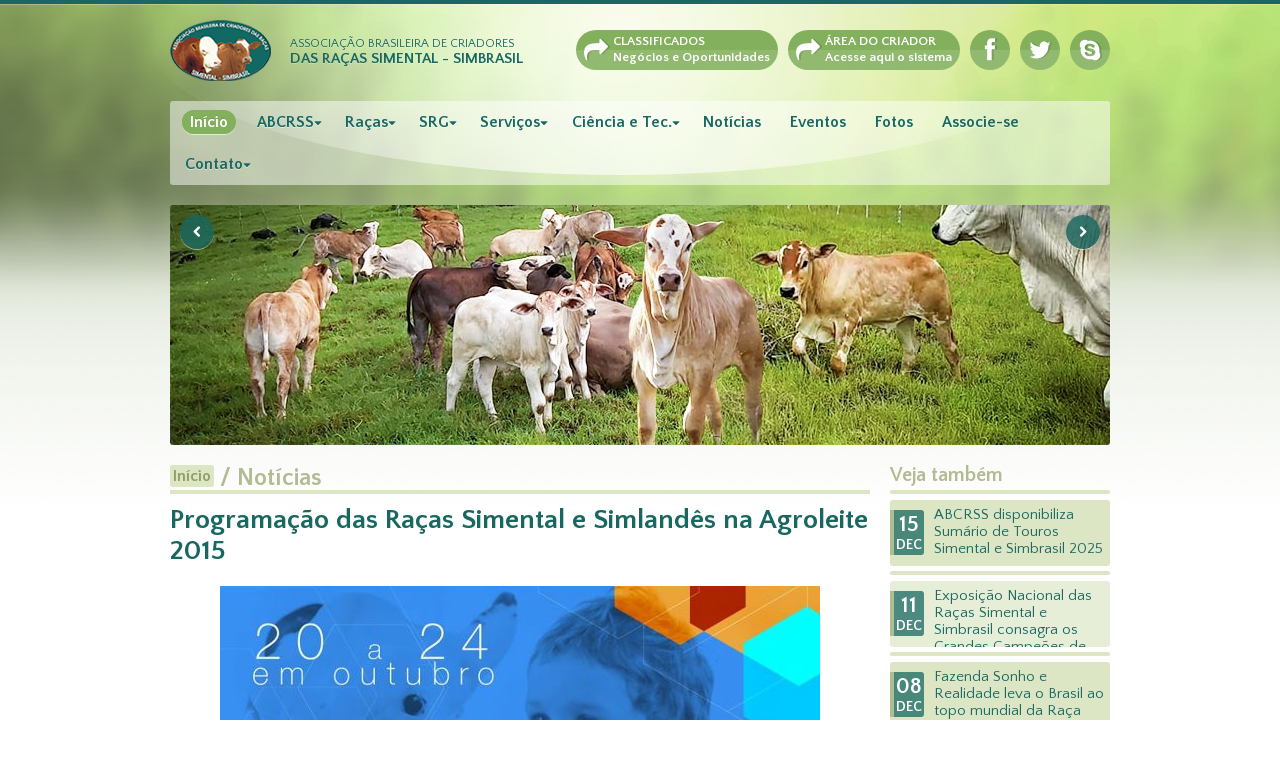

--- FILE ---
content_type: text/html; charset=UTF-8
request_url: http://simentalsimbrasil.org.br/noticia/343/programa%C3%A7%C3%A3o+das+ra%C3%A7as+simental+e+simland%C3%AAs+na+agroleite+2015
body_size: 4823
content:
    
<!DOCTYPE html>
<html class="no-js" lang="pt-br">

<head>
    <meta charset="utf-8">
    <meta http-equiv="X-UA-Compatible" content="IE=edge,chrome=1">
    <title>Associação Brasileira de Criadores das Raças SIMENTAL & SIMBRASIL</title>
    <meta name="author" content="Solução na Web" />
    <meta name="description" content="Associação Brasileira de Criadores das Raças  SIMENTAL & SIMBRASIL " />
    <meta name="robots" content="follow, all" />

    <meta name="viewport" content="width=device-width,initial-scale=1">

    <!-- google webfonts Quattrocento Sans -->
    <link href="https://fonts.googleapis.com/css2?family=Quattrocento+Sans:ital,wght@0,400;0,700;1,400&display=swap" rel="stylesheet">
    <!-- css utilizados -->
    <link href="/css/style.css" rel="stylesheet" />

    <!-- script html5 -->
    <script src="/js/modernizr.custom.js"></script>

    <!-- favicon -->
    <link rel="shortcut icon" href="/imagens/favicon.png" />

    <!-- apple touch-icons -->
    <link rel="apple-touch-icon" href="/imagens/touch-icon/touch-icon-iphone.png">
    <link rel="apple-touch-icon" sizes="76x76" href="/imagens/touch-icon/touch-icon-ipad.png">
    <link rel="apple-touch-icon" sizes="120x120" href="/imagens/touch-icon/touch-icon-iphone-retina.png">
    <link rel="apple-touch-icon" sizes="152x152" href="/imagens/touch-icon/touch-icon-ipad-retina.png">

    <!-- Tile Win 8 -->
    <meta name="msapplication-TileImage" content="/imagens/touch-icon/metro-tile.png" />
    <meta name="msapplication-TileColor" content="#ffffff" />

    <!-- Google Tag Manager -->
    <script>(function(w,d,s,l,i){w[l]=w[l]||[];w[l].push({'gtm.start':
    new Date().getTime(),event:'gtm.js'});var f=d.getElementsByTagName(s)[0],
    j=d.createElement(s),dl=l!='dataLayer'?'&l='+l:'';j.async=true;j.src=
    'https://www.googletagmanager.com/gtm.js?id='+i+dl;f.parentNode.insertBefore(j,f);
    })(window,document,'script','dataLayer','GTM-K5NQDPZ');</script>
    <!-- End Google Tag Manager -->
</head>

<!--[if lt IE 8]> <body class="ie ie7"> <![endif]-->
<!--[if IE 8]> <body class="ie ie8"> <![endif]-->
<!--[if IE 9]> <body class="ie ie9"> <![endif]-->
<!--[if (gt IE 9)|!(IE)]><!-->
<body>
<!--<![endif]-->
  <div id="wrap">
    <div class="limit">
      <header class="header">
        <h1 class="box-logo"><a href="/" class="logo">Associação Brasileira de Criadores <strong>das Raças Simental - Simbrasil</strong> </a></h1>

        <ul class="menu-social">
          <li class="menu-social-item">
              <a href="/classificados-negocios-oportunidades/" class="icon icon-share"><span class="icon-text"><strong>Classificados </strong>Negócios e Oportunidades </span></a>
          </li>
          <li class="menu-social-item">
              <a href="https://sistema.simentalsimbrasil.org.br/arearestrita/logar.aspx" class="icon icon-share" target="_blank"><span class="icon-text"><strong>Área do Criador</strong>Acesse aqui o sistema </span></a>
          </li>
          <li class="menu-social-item">
            <a href="http://www.facebook.com/pages/Associa%C3%A7%C3%A3o-Brasileira-de-Criadores-das-Ra%C3%A7as-Simental-e-Simbrasil-ABCRSS/281887188523117?sk=info" target="_blank" class="icon icon-face"> <span class="hide">Facebook</span>
            </a>
          </li>
          <li class="menu-social-item">
            <a class="icon icon-twitter" href="http://twitter.com/ABCRSS" target="_blank"> <span class="hide">Twitter</span>
            </a>
          </li>
          <li class="menu-social-item">
            <a href="skype:ABCRSS?chat" class="icon icon-skype"> <span class="hide">Skype</span>
            </a>
          </li>
        </ul>
        <nav class="nav">
          <ul class="nav-main" role="navigation">
            <li class="nav-item"><a href="/" class="nav-link active">Início</a>
            </li>
            <li class="nav-item drop"><a href="#" class="nav-link icon-down">ABCRSS</a>
                <div class="dropdown-box">
                    <div class="drop-out">
                        <ul class="sub-nav">
                            <li class="sub-nav-item"><a class="sub-nav-link" href="/missao/">Missão</a></li>
                            <li class="sub-nav-item"><a class="sub-nav-link" href="/visao/">Visão</a></li>
                            <li class="sub-nav-item"><a class="sub-nav-link" href="/historia/">História</a></li>
                            <li class="sub-nav-item"><a class="sub-nav-link" href="/eterno-presidente/">Eterno Presidente</a></li>
                            <li class="sub-nav-item"><a class="sub-nav-link" href="/diretoria/">Diretoria</a></li>
                            <li class="sub-nav-item"><a class="sub-nav-link" href="/estatuto/">Estatuto</a></li>
                            <li class="sub-nav-item"><a class="sub-nav-link" href="/logo/">Logotipo</a></li>
                            <li class="sub-nav-item"><a class="sub-nav-link" href="/nucleos/">Núcleos</a></li>
                            <li class="sub-nav-item"><a class="sub-nav-link" href="/?p=links-interessantes">Links Interessantes</a></li>
                        </ul>
                    </div>
                </div>
            </li>
            <li class="nav-item drop"><a href="#" class="nav-link icon-down">Raças</a>
                <div class="dropdown-box">
                    <div class="drop-out">
                        <ul class="sub-nav">
                            <li class="sub-nav-item"><a class="sub-nav-link" href="/raca-simental/">Raça Simental</a></li>
                            <li class="sub-nav-item"><a class="sub-nav-link" href="/raca-simbrasil/">Raça Simbrasil</a></li>
                        </ul>
                    </div>
                </div>
            </li>
            <li class="nav-item drop drop-large"><a href="#" class="nav-link icon-down">SRG</a>
                <div class="dropdown-box">
                    <div class="drop-out">
                        <ul class="sub-nav">
                            <li class="sub-nav-item"><a class="sub-nav-link" href="/?p=inspetores">Inspetores</a></li>
                            <li class="sub-nav-item"><a class="sub-nav-link" href="/?p=regimento-jurados">Regimento Interno do Colégio de Jurados</a></li>
                            <li class="sub-nav-item"><a class="sub-nav-link" href="/?p=regimento-cdt">Regimento Interno CDT</a></li>
                            <li class="sub-nav-item"><a class="sub-nav-link" href="/?p=jurados">Jurados</a></li>
<!--                            <li class="sub-nav-item"><a class="sub-nav-link" href="#">Registro Genealógico</a></li>-->
                            <li class="sub-nav-item"><a class="sub-nav-link" href="/?p=cdp">CDP</a></li>
                            <li class="sub-nav-item"><a class="sub-nav-link" href="/documentos/213/regulamento srg - aprovado 12-06-2025.pdf" target="_blank">Regulamento</a></li>
<!--                             <li class="sub-nav-item"><a class="sub-nav-link" href="/?p=srg-simental">Regulamento SRG Simental</a></li>
                            <li class="sub-nav-item"><a class="sub-nav-link" href="/?p=srg-simbrasil">Regulamento SRG Simbrasil</a></li>
                            <li class="sub-nav-item"><a class="sub-nav-link" href="/?p=srg-simlandes">Regulamento SRG Simlandês</a></li>
                            <li class="sub-nav-item"><a class="sub-nav-link" href="/?p=srg-simangus">Regulamento SRG Simangus</a></li>
 -->                        </ul>
                    </div>
                </div>
            </li>
            <li class="nav-item drop drop-large"><a href="#" class="nav-link icon-down">Serviços</a>
                <div class="dropdown-box">
                    <div class="drop-out">
                        <ul class="sub-nav">
                           <li class="sub-nav-item"><a class="sub-nav-link" href="/?p=emolumentos" >Tabela de Emolumentos e Serviços</a></li>
                        </ul>
                    </div>
                </div>
            </li>
            <li class="nav-item drop"><a href="#" class="nav-link icon-down">Ciência e Tec.</a>
                <div class="dropdown-box">
                    <div class="drop-out">
                        <ul class="sub-nav">
                            <li class="sub-nav-item"><a class="sub-nav-link" href="/?p=livros">Livros</a></li>
                            <li class="sub-nav-item"><a class="sub-nav-link" href="/?p=pesquisas">Pesquisas</a></li>
                            <li class="sub-nav-item"><a class="sub-nav-link" href="/?p=sumario">Sumário</a></li>
                            <li class="sub-nav-item"><a class="sub-nav-link" href="/?p=simposios">Simpósios</a></li>

                        </ul>
                    </div>
                </div>
            </li>
            <li class="nav-item"><a href="/noticias/" class="nav-link">Notícias</a>
            </li>
            <li class="nav-item"><a href="/eventos/" class="nav-link">Eventos</a>
            </li>
            <li class="nav-item"><a href="/galerias-de-fotos/" class="nav-link">Fotos</a>
            </li>
            <li class="nav-item"><a href="/paginas/ficha-cadastral.php" class="modal nav-link">Associe-se</a>

            </li>

            <li class="nav-item drop"><a href="#" class="nav-link icon-down">Contato</a>
                <div class="dropdown-box">
                    <div class="drop-out">
                        <ul class="sub-nav">
                            <li class="sub-nav-item"><a href="/contato/" class="sub-nav-link">Contato</a></li>
                            <li class="sub-nav-item"><a href="/ouvidoria/" class="sub-nav-link">Ouvidoria</a></li>
                        </ul>
                    </div>
                </div>
            </li>
          </ul>
        </nav>
      </header>
    </div>
    <section class="slider limit" role="slide">
      <ul class="rslides">
        <li><a href="/raca-simental/"><img src="/imagens/slides/slide-2020.jpg" alt="slide geral" class="radius"></a></li>
        <li><a href="/raca-simbrasil/"><img src="/imagens/slides/slide-simbrasil.jpg" alt="slide simental" class="radius"></a></li>
        <li><a href="/raca-simental/"><img src="/imagens/slides/slide-simental.jpg" alt="slide simental" class="radius"></a></li>
        <li><a href="/raca-simbrasil/"><img src="/imagens/slides/slide-simbrasil.jpg" alt="slide simental" class="radius"></a></li>
        <li><a href="/raca-simental/"><img src="/imagens/slides/slide-simental-2.jpg" alt="slide simental" class="radius"></a></li>
        <li><a href="/raca-simbrasil/"><img src="/imagens/slides/slide-simbrasil.jpg" alt="slide simental" class="radius"></a></li>

      </ul>
    </section>

    <!-- página atual  -->
    
<div class="limit">
    <section class="w-sidebar no-mt">
        <header class="header-section full">
            <h1 class="title-section breadcrumb"> <a class="link-item" href="/">Início</a> / Notícias</h1>
        </header>
        <article class="article">
            <header>
                <h1  class="title-article">Programação das Raças Simental e Simlandês na Agroleite 2015  <small class="data"></small></h1>
<!--            <h3> </h3>-->
            </header>

            <div align="center"><b><img src="/imagens/editor/image/AGROLEITE2015.jpg" width="250" height="188" alt="" /></b></div>
<div align="center"><b>AGROLEITE 2015</b></div>
<div align="center"><b>20 a 24 de OUTUBRO - CASTRO - PR</b></div>
<div align="center"><b>&nbsp;</b></div>
<div align="center"><b><u>PROGRAMA&Ccedil;&Atilde;O SIMENTAL E SIMLAND&Ecirc;S</u></b></div>
<div align="center">&nbsp;</div>
<div align="center"><b><u>ENTRADA DOS ANIMAIS</u></b></div>
<div align="center">16 a 18 de Outubro de 2015 das 08:00h &agrave;s 20:00h</div>
<div align="center">&nbsp;</div>
<div align="center"><b><u>JULGAMENTO </u></b></div>
<div align="center">21 de Outubro de 2015 &ndash; quarta-feira a partir das 10:30h &ndash; Simental e Simland&ecirc;s</div>
<div align="center">&nbsp;</div>
<div align="center">JURADO:</div>
<div align="center">Ing. Sebastian Auernig &ndash; Vice- Presidente AG&Ouml;F (&Aacute;ustria)</div>
<div align="center">Professor, Classificador Linear da Ra&ccedil;a Simental e</div>
<div align="center">Respons&aacute;vel pelos Acasalamentos para produ&ccedil;&atilde;o de novos touros na &Aacute;ustria</div>
<div>&nbsp;</div>
<div align="center"><b><u>SA&Iacute;DA DOS ANIMAIS</u></b></div>
<div align="center">25 de Outubro de 2015 &ndash; Domingo a partir das 08:00h</div>        </article>

            </section>

    <aside class="aside">
        <h2 class="title-aside">Veja também</h2>
            <div class="box-lastest-mini box-lastest"><a href="/noticia/638/abcrss+disponibiliza+sum%C3%A1rio+de+touros+simental+e+simbrasil+2025" class="link-item"><h2 class="lastest-item-title">ABCRSS disponibiliza Sumário de Touros Simental e Simbrasil 2025</h2><time class="date-time" datetime="15/12/2025">15 <small class="db">Dec</small></time></a></div><div class="box-lastest-mini box-lastest"><a href="/noticia/637/exposi%C3%A7%C3%A3o+nacional+das+ra%C3%A7as+simental+e+simbrasil+consagra+os+grandes+campe%C3%B5es+de+2025" class="link-item"><h2 class="lastest-item-title">Exposição Nacional das Raças Simental e Simbrasil consagra os Grandes Campeões de 2025</h2><time class="date-time" datetime="11/12/2025">11 <small class="db">Dec</small></time></a></div><div class="box-lastest-mini box-lastest"><a href="/noticia/636/fazenda+sonho+e+realidade+leva+o+brasil+ao+topo+mundial+da+ra%C3%A7a+simental" class="link-item"><h2 class="lastest-item-title">Fazenda Sonho e Realidade leva o Brasil ao topo mundial da Raça Simental</h2><time class="date-time" datetime="08/12/2025">08 <small class="db">Dec</small></time></a></div><div class="box-lastest-mini box-lastest"><a href="/noticia/635/patrocinador+master+%E2%80%93+exposi%C3%A7%C3%A3o+nacional+simental+e+simbrasil+2025" class="link-item"><h2 class="lastest-item-title">Patrocinador Master – Exposição Nacional Simental e Simbrasil 2025</h2><time class="date-time" datetime="27/11/2025">27 <small class="db">Nov</small></time></a></div><div class="box-lastest-mini box-lastest"><a href="/noticia/634/nota+de+falecimento+-+suet%C3%B4nio+vilar+campos" class="link-item"><h2 class="lastest-item-title">Nota de Falecimento - Suetônio Vilar Campos</h2><time class="date-time" datetime="21/10/2025">21 <small class="db">Oct</small></time></a></div><div class="box-lastest-mini box-lastest"><a href="/noticia/633/leil%C3%A3o+simental+minas+show+2025+destaca+gen%C3%A9tica+de+ponta+e+consolida+a+for%C3%A7a+da+ra%C3%A7a+no+brasil" class="link-item"><h2 class="lastest-item-title">Leilão Simental Minas Show 2025 destaca genética de ponta e consolida a força da raça no Brasil</h2><time class="date-time" datetime="14/10/2025">14 <small class="db">Oct</small></time></a></div>            <a href="/noticias/" class="btn view-all icon-next icon-bg"> todas notícias </a>
    </aside>
</div>



    <!-- seção parceiros -->
    <section class="box-partners">
      <header class="header-section">
        <h1 class="title-section">Parceiros</h1>
      </header>

      <ul class="partners">
        <li class="partners-item">
            <a class="item-link" href="http://www.fazendasonhoerealidade.com.br" target="_blank">
                <img class="image" src="/imagens/parceiros/fazenda-sonho-e-realidade.png">
            </a>
        </li>
        <li class="partners-item">
            <a class="item-link" href="http://www.curraisitabira.com.br/" target="_blank">
                <img class="image" src="/imagens/parceiros/currais-cochos-itabira.png">
            </a>
        </li>
        <li class="partners-item">
            <a class="item-link" href="https://www.instagram.com/simental.terranova" target="_blank">
                <img class="image" src="/imagens/parceiros/terra-nova.png">
            </a>
        </li>
        <li class="partners-item">
            <a class="item-link" href="https://www.instagram.com/agrovaleverde" target="_blank">
                <img class="image" src="/imagens/parceiros/vale-verde.png">
            </a>
        </li>
        <li class="partners-item">
            <a class="item-link" href="https://www.instagram.com/simentaldonetosp" target="_blank">
                <img class="image" src="/imagens/parceiros/simental-neto.png">
            </a>
        </li>
        <li class="partners-item">
            <a class="item-link" href="https://www.instagram.com/antonio_brandao_pecuaria" target="_blank">
                <img class="image" src="/imagens/parceiros/simbrasil.png">
            </a>
        </li>
        <li class="partners-item">
            <a class="item-link" href="https://www.instagram.com/simental_domamado" target="_blank">
                <img class="image" src="/imagens/parceiros/simental-mamado.png">
            </a>
        </li>
        <li class="partners-item">
            <a class="item-link" href="https://www.instagram.com/saexiagro" target="_blank">
                <img class="image" src="/imagens/parceiros/saexi.png">
            </a>
        </li>
    </ul>
    </section>
    <!-- FIM: seção parceiros -->

    <footer class="footer">
        <p class="copyright">Associação Brasileira de Criadores das Raças Simental e Simbrasil © 2015</p>
        <address class="domain">www.simentalsimbrasil.org.br</address>
    </footer>
  </div>

  <!-- scripts e plugins -->
  <script src="/js/jquery-1.9.1.min.js"></script>
  <!--[if (gte IE 6)&(lte IE 8)]>
      <script type="text/javascript" src="/js/selectivizr.min.js"></script>
    <![endif]-->

  <script src="/js/scripts-ck.js"></script>

  <!-- script salve a web para browser antigos atualizarem / 7 dias de cockie caso usuario -->
  <script defer src="/js/sawpf.1.0.js"></script>

<!-- Codigo Google Analytics -->
<script type="text/javascript">
    var gaJsHost = (("https:" == document.location.protocol) ? "https://ssl." : "http://www.");
    document.write(unescape("%3Cscript src='" + gaJsHost + "google-analytics.com/ga.js' type='text/javascript'%3E%3C/script%3E"));
</script>
<script type="text/javascript">
    try {
    var pageTracker = _gat._getTracker("UA-11172328-1");
    pageTracker._trackPageview();
    } catch(err) {}
</script>

<!-- Facebook Pixel Code -->
<script>
!function(f,b,e,v,n,t,s)
{if(f.fbq)return;n=f.fbq=function(){n.callMethod?
n.callMethod.apply(n,arguments):n.queue.push(arguments)};
if(!f._fbq)f._fbq=n;n.push=n;n.loaded=!0;n.version='2.0';
n.queue=[];t=b.createElement(e);t.async=!0;
t.src=v;s=b.getElementsByTagName(e)[0];
s.parentNode.insertBefore(t,s)}(window, document,'script',
'https://connect.facebook.net/en_US/fbevents.js');
fbq('init', '272407517508203');
fbq('track', 'PageView');
</script>
<noscript><img height="1" width="1" style="display:none" src="https://www.facebook.com/tr?id=272407517508203&ev=PageView&noscript=1"/></noscript>
<!-- End Facebook Pixel Code -->

<!-- Google Tag Manager (noscript) -->
<noscript><iframe src="https://www.googletagmanager.com/ns.html?id=GTM-K5NQDPZ"
height="0" width="0" style="display:none;visibility:hidden"></iframe></noscript>
<!-- End Google Tag Manager (noscript) -->
</body>

</html>


--- FILE ---
content_type: text/css
request_url: http://simentalsimbrasil.org.br/css/style.css
body_size: 9461
content:
*,:before,:after{-webkit-box-sizing:border-box;-moz-box-sizing:border-box;box-sizing:border-box}html{font-family:sans-serif;-ms-text-size-adjust:100%;-webkit-text-size-adjust:100%}body{margin:0}article,aside,details,figcaption,figure,footer,header,hgroup,main,nav,section,summary{display:block}audio,canvas,progress,video{display:inline-block;vertical-align:baseline}audio:not([controls]){display:none;height:0}[hidden],template{display:none}a{background:0 0}a:active,a:hover{outline:0}abbr[title]{border-bottom:1px dotted}b,strong{font-weight:700}dfn{font-style:italic}h1{font-size:2em;margin:.67em 0}mark{background:#ff0;color:#000}small{font-size:80%}sub,sup{font-size:75%;line-height:0;position:relative;vertical-align:baseline}sup{top:-.5em}sub{bottom:-.25em}img{border:0}svg:not(:root){overflow:hidden}figure{margin:1em 40px}hr{-moz-box-sizing:content-box;box-sizing:content-box;height:0}pre{overflow:auto}code,kbd,pre,samp{font-family:monospace,monospace;font-size:1em}button,input,optgroup,select,textarea{color:inherit;font:inherit;margin:0}button{overflow:visible}button,select{text-transform:none}button,html input[type=button],input[type=reset],input[type=submit]{-webkit-appearance:button;cursor:pointer}button[disabled],html input[disabled]{cursor:default}button::-moz-focus-inner,input::-moz-focus-inner{border:0;padding:0}input{line-height:normal}input[type=checkbox],input[type=radio]{box-sizing:border-box;padding:0}input[type=number]::-webkit-inner-spin-button,input[type=number]::-webkit-outer-spin-button{height:auto}input[type=search]{-webkit-appearance:textfield;-moz-box-sizing:content-box;-webkit-box-sizing:content-box;box-sizing:content-box}input[type=search]::-webkit-search-cancel-button,input[type=search]::-webkit-search-decoration{-webkit-appearance:none}fieldset{border:1px solid silver;margin:0 2px;padding:.35em .625em .75em}legend{border:0;padding:0}textarea{overflow:auto}optgroup{font-weight:700}table{border-collapse:collapse;border-spacing:0}td,th{padding:0}body{width:100%;}body:before,body:after{content:"";display:table}body:after{clear:both}@font-face{font-family:simental;src:url(fonts/simental.eot);src:url(fonts/simental.eot?#iefix) format("embedded-opentype"),url(fonts/simental.woff) format("woff"),url(fonts/simental.ttf) format("truetype"),url(fonts/simental.svg#simental) format("svg");font-weight:400;font-style:normal}[data-icon]:before{font-family:simental!important;content:attr(data-icon);font-style:normal!important;font-weight:400!important;font-variant:normal!important;text-transform:none!important;speak:none;line-height:1;-webkit-font-smoothing:antialiased;-moz-osx-font-smoothing:grayscale}[class^=icon-]:before,[class*=" icon-"]:before{font-family:simental!important;font-style:normal!important;font-weight:400!important;font-variant:normal!important;text-transform:none!important;speak:none;line-height:1;-webkit-font-smoothing:antialiased;-moz-osx-font-smoothing:grayscale}.icon-skype:before{content:"s"}.icon-face:before{content:"f"}.icon-twitter:before{content:"t"}.icon-share:before{content:"l"}.icon-next:before{content:">"}.icon-prev:before{content:"<"}.icon-link-view:before{content:"a"}.icon-down:before{content:"b"}.icon-login:before{content:"c"}.icon-info:before{content:"i"}.icon-image:before{content:"d"}.icon-certificate-file:before,.icon-pdf:before{content:"e"}.icon-image-photo-file-1:before,.icon-jpg:before{content:"g"}.icon-warning:before{content:"!"}.icon-sucess-circle:before{content:"o"}.icon-close-circle:before{content:"x"}.outline{outline:1px solid red}.no-m{margin:0!important}.no-mt{margin-top:0!important}.no-mb{margin-bottom:0!important}.no-ml{margin-left:0!important}.no-mr{margin-right:0!important}.mt{margin-top:20px!important}.mb{margin-bottom:20px!important}.ml{margin-left:20px!important}.mr{margin-right:20px!important}.no-p{padding:0!important}.no-pt{padding-top:0!important}.no-pb{padding-bottom:0!important}.no-pl{padding-left:0!important}.no-pr{padding-right:0!important}.pt{padding-top:20px!important}.pb{padding-bottom:20px!important}.pl{padding-left:20px!important}.pr{padding-right:20px!important}.fl{float:left!important}.fr{float:right!important}.fn{float:none!important}.cl{clear:left!important}.cr{clear:right!important}.cb{clear:both!important}.db{display:block}.border-default{position:relative}.border-default:before{content:" ";position:absolute;height:4px;background-color:#dce6c5;top:-10px;width:100%;display:block;-webkit-border-radius:3px;-webkit-background-clip:padding-box;-moz-border-radius:3px;-moz-background-clip:padding;border-radius:3px;background-clip:padding-box}figure{background-color:#dce6c5}figure figurecaption{text-align:center;color:#196761;padding:2px;display:block;font-size:14px;font-size:1.4rem;line-height:1em;min-height:1em;width:100%;font-style:italic;font-weight:700}#wrap .full,.modal .full{width:100%;margin-right:0;margin-left:0}.limit{width:960px;margin:20px auto 0;}.limit:before,.limit:after{content:"";display:table}.limit:after{clear:both}.hide{display:none}.hide-text{overflow:hidden;text-indent:100%;white-space:nowrap}img{width:auto;max-width:100%;height:auto}.absolute-center{margin:auto;position:absolute;top:0;left:0;bottom:0;right:0}.absolute-center-text{margin:auto;position:absolute;top:0;left:auto;bottom:0;right:auto;display:table;width:100%}html{font-size:62.5%}body{background:url(../imagens/bg.jpg) repeat-x center 0;font-family:'Quattrocento Sans',sans-serif;-webkit-font-smoothing:antialiased;-moz-font-smoothing:antialiased;-o-font-smoothing:antialiased;-ms-font-smoothing:antialiased;font-smoothing:antialiased;background-color:#fff}h1,h2,h3,h4,h5{color:#196761}h1{margin:20px 0}.title-section,.modal header h1{color:#b0bc93;margin:0 0 10px;font-size:26px;font-size:2.6rem}.lastest-galleries .title-section{color:#50463f}.lastest-events .title-section,.lastest-rankings .title-section{color:#196761}.box-partners .title-section{color:#aeaeae;text-transform:uppercase;font-size:14px;font-size:1.4rem;position:relative;margin-bottom:20px}.box-partners .title-section:after{content:" ";position:absolute;height:4px;background-color:#EDEDED;bottom:-10px;left:0;width:100%;display:block;-webkit-border-radius:3px;-webkit-background-clip:padding-box;-moz-border-radius:3px;-moz-background-clip:padding;border-radius:3px;background-clip:padding-box}.breadcrumb{font-size:24px;font-size:2.4rem;line-height:24px;border-bottom:4px solid #dce6c5}.lastest-item-title{margin:0;padding:.4em;font-size:15px;font-size:1.5rem;font-weight:400}.lastest-galleries .lastest-item-title{color:#50463f}.title-large{font-size:17px;font-size:1.7rem;font-weight:700;position:relative;-webkit-border-radius:3px 3px 0 0;-webkit-background-clip:padding-box;-moz-border-radius:3px 3px 0 0;-moz-background-clip:padding;border-radius:3px 3px 0 0;background-clip:padding-box}.title-large span{margin:auto;position:absolute;top:0;left:auto;bottom:0;right:auto;display:table;width:100%}.title-bg{background-color:#1e7c74;color:#c9e47f;text-shadow:1px 0 1px rgba(0,0,0,.15);text-align:center;height:74px;border-bottom:1px solid rgba(255,255,255,.3)}.title-inner{position:absolute;top:-25px;left:0;padding:5px;text-transform:uppercase;background:#FFF;margin:0;color:#50463f}p{font-size:14px;font-size:1.4rem;margin:1em}p strong{color:#196761}.box-lastest p strong{display:block}.page p{text-align:justify}#events p{font-size:14px;font-size:1.4rem;margin:1em;min-height:70px;text-align:center}.title-article{font-size:28px;font-size:2.8rem}.article p,.article,font{font-size:16px;font-size:1.6rem;margin:1em 0;color:#333}.title-aside{margin:0 0 15px;font-size:20px;font-size:2rem;line-height:1em;color:#b0bc93}a{font-size:14px;font-size:1.4rem;color:#196761;-webkit-transition:all .3s ease-out;-moz-transition:all .3s ease-out;-o-transition:all .3s ease-out;transition:all .3s ease-out}a:hover{color:#239088}.article a{font-size:16px;font-size:1.6rem}a font{color:#196761}strong,b{color:#196761}.article .testimony-item{background-color:#f2f5e9;padding:5px 20px;-webkit-border-radius:10px;-webkit-background-clip:padding-box;-moz-border-radius:10px;-moz-background-clip:padding;border-radius:10px;background-clip:padding-box;margin-bottom:20px;display:block}.article .testimony-author{text-align:right;font-size:16px;font-size:1.6rem;font-style:italic}#wrap .article li,#wrap .page li,#wrap .article dt{list-style:none}#wrap .article li:before,#wrap .page li:before,#wrap .article dt:before{content:">";margin-right:10px;font-family:simental!important;font-style:normal!important;font-weight:400!important;font-variant:normal!important;text-transform:none!important;speak:none;line-height:1;-webkit-font-smoothing:antialiased;-moz-osx-font-smoothing:grayscale;color:#fff;background-color:#b0bc93}.menu-social{float:right;;margin:10px 0 0;padding:0}.menu-social:before,.menu-social:after{content:"";display:table}.menu-social:after{clear:both}.menu-social .menu-social-item{-webkit-border-radius:20px;-webkit-background-clip:padding-box;-moz-border-radius:20px;-moz-background-clip:padding;border-radius:20px;background-clip:padding-box;background:#91b96f;background-image:url([data-uri]);background-image:-webkit-linear-gradient(top,#83b05c 50%,#91b96f 50%);background-image:-moz-linear-gradient(top,#83b05c 50%,#91b96f 50%);background-image:-o-linear-gradient(top,#83b05c 50%,#91b96f 50%);background-image:linear-gradient(to bottom,#83b05c 50%,#91b96f 50%);float:left;list-style:none;margin-left:10px;-webkit-transition:all 200ms ease;-moz-transition:all 200ms ease;-o-transition:all 200ms ease;transition:all 200ms ease}.menu-social .menu-social-item:hover,.menu-social .menu-social-item:active{background-color:#83b05c;background-image:url([data-uri]);background-image:-webkit-linear-gradient(top,#74a04d 50%,#83b05c 50%);background-image:-moz-linear-gradient(top,#74a04d 50%,#83b05c 50%);background-image:-o-linear-gradient(top,#74a04d 50%,#83b05c 50%);background-image:linear-gradient(to bottom,#74a04d 50%,#83b05c 50%)}.menu-social .menu-social-item:first-child{width:auto}.menu-social .menu-social-item strong{display:block;text-transform:uppercase;color:#fff}.menu-social .menu-social-item a.icon{color:#FFF;text-decoration:none;width:auto;height:40px;display:block;padding:8px;overflow:hidden;font-size:24px;font-size:2.4rem}.menu-social .menu-social-item a.icon .icon-text{margin:-5px 0 0 5px;vertical-align:top;font-size:13px;font-size:1.3rem;font-weight:700;line-height:16px;overflow:hidden;display:inline-block}.menu-social .menu-social-item a.icon:before{text-shadow:2px 0 0 rgba(0,0,0,.15)}.nav,.nav-default,.nav-main{width:100%;clear:both;float:left;margin:20px 0 0;}.nav:before,.nav:after{content:"";display:table}.nav:after{clear:both}.nav-default,.nav-main{list-style:none;padding:0}.nav-main{-webkit-border-radius:3px;-webkit-background-clip:padding-box;-moz-border-radius:3px;-moz-background-clip:padding;border-radius:3px;background-clip:padding-box;margin:0;background-color:#e7eed7;background-color:rgba(255,255,255,.5)}.nav-main .nav-item:first-child{margin-left:5px}.nav-main .nav-item:last-child{padding-right:0}.nav-item{float:left;width:auto;padding:12px .66em;margin:0}.sub-nav{display:none}.sub-nav .drop .sub-nav{display:inline-block}.nav-link{padding:3px 8px;text-decoration:none;font-size:16px;font-size:1.6rem;font-weight:700;text-shadow:0 1px 0 rgba(255,255,255,.5);color:#196761;-webkit-border-radius:13px;-webkit-background-clip:padding-box;-moz-border-radius:13px;-moz-background-clip:padding;border-radius:13px;background-clip:padding-box;-webkit-transition:all 200ms ease;-moz-transition:all 200ms ease;-o-transition:all 200ms ease;transition:all 200ms ease;position:relative}.ie8 .nav-link{font-size:15px}.nav-link.active,.nav-link:hover,.drop:hover .nav-link{color:#fff;background-color:#83b05c;-webkit-box-shadow:0 1px 0 #e2edd8,inset 1px 0 0 #83b05c;-moz-box-shadow:0 1px 0 #e2edd8,inset 1px 0 0 #83b05c;box-shadow:0 1px 0 #e2edd8,inset 1px 0 0 #83b05c;text-shadow:0 -1px 0 rgba(0,0,0,.1)}.nav-link.icon-down{padding-right:10px}.nav-link:before{position:absolute;right:0;top:7px;font-size:12px}.nav-aside{margin:0;padding:0;position:relative}.nav-aside:before{content:" ";position:absolute;height:4px;background-color:#dce6c5;top:-10px;width:100%;display:block;-webkit-border-radius:3px;-webkit-background-clip:padding-box;-moz-border-radius:3px;-moz-background-clip:padding;border-radius:3px;background-clip:padding-box}.nav-aside ul{margin:0;padding:0}.nav-aside li{width:100%;float:left;clear:both;padding:;list-style:none;margin:0;padding:0}.nav-aside .nav-link{display:block;padding:.5em;background-color:#dce6c5;-webkit-border-radius:5px;-webkit-background-clip:padding-box;-moz-border-radius:5px;-moz-background-clip:padding;border-radius:5px;background-clip:padding-box;margin:0 0 10px}.nav-aside .nav-link:hover,.nav-aside .nav-link.active{background-color:#83b05c}.nav-aside .nav-link:hover:before,.nav-aside .nav-link.active:before{color:#83b05c;background-color:#fff}.nav-aside .nav-link:before{position:static;margin-right:5px;font-size:10px;font-size:1rem}.drop{position:relative}.dropdown-box{width:160px;position:absolute;z-index:100;left:50%;margin-left:-80px;top:-999em}.drop-out{width:160px;background:#e7eed7;background:rgba(220,230,197,.6);float:left;position:relative;margin-top:0;zoom:1;filter:alpha(opacity=0);-webkit-opacity:0;-moz-opacity:0;opacity:0;-webkit-border-radius:4px;-webkit-background-clip:padding-box;-moz-border-radius:4px;-moz-background-clip:padding;border-radius:4px;background-clip:padding-box;-webkit-box-shadow:0 1px 6px rgba(0,0,0,.15);-moz-box-shadow:0 1px 6px rgba(0,0,0,.15);box-shadow:0 1px 6px rgba(0,0,0,.15);-webkit-transition:all .1s ease-out;-moz-transition:all .1s ease-out;-o-transition:all .1s ease-out;transition:all .1s ease-out}.drop-out :before{content:"";width:0;height:0;position:absolute;border-left:8px solid transparent;border-right:8px solid transparent;border-bottom:8px solid #e7eed7;border-bottom:8px solid rgba(220,230,197,.6);top:-8px;left:50%;margin-left:-8px}.drop-large .dropdown-box,.drop-large .drop-out{width:220px}.drop-out .sub-nav{float:left;padding:5px 0;display:inline-block}.drop-out .sub-nav-item{cursor:pointer;text-align:left;float:left;width:94%;padding:0;margin:3% 3% 0;display:inline-block;background:#f2f5e9;-webkit-border-radius:4px;-moz-border-radius:4px;border-radius:4px;-webkit-transition:background .1s ease-out;-moz-transition:background .1s ease-out;-ms-transition:background .1s ease-out;-o-transition:background .1s ease-out;transition:background .1s ease-out}.drop-out .sub-nav-item .sub-nav-link{color:#196761;font-weight:700;font-size:15px;font-size:1.5rem;text-decoration:none;padding:7px;display:block}.drop-out .sub-nav-item:hover{background-color:#83b05c;-webkit-box-shadow:0 1px 0 #e2edd8,inset 1px 0 0 #83b05c;-moz-box-shadow:0 1px 0 #e2edd8,inset 1px 0 0 #83b05c;box-shadow:0 1px 0 #e2edd8,inset 1px 0 0 #83b05c;text-shadow:0 -1px 0 rgba(0,0,0,.1)}.drop-out .sub-nav-item:hover:hover>.sub-nav-link{background:none transparent;color:#fff}.drop-out .sub-nav-item:first-child{margin-top:0}.drop:hover .dropdown-box{top:40px}.drop:hover .underline{border-bottom-color:#196761}.drop:hover .drop-out{zoom:1;filter:alpha(opacity=100);-webkit-opacity:1;-moz-opacity:1;opacity:1;margin-top:8px}.list-persons{padding-left:0;float:left;display:block;margin-right:40px;width:48%;margin-right:4%}.list-persons strong{width:220px;display:inline-block}.title-list{color:#196761;position:relative;width:100%;;float:left;margin-bottom:10px}.title-list:before,.title-list:after{content:"";display:table}.title-list:after{clear:both}.title-list:after{position:absolute;height:4px;width:100%;background-color:#196761;bottom:-5px;-webkit-border-radius:5px;-webkit-background-clip:padding-box;-moz-border-radius:5px;-moz-background-clip:padding;border-radius:5px;background-clip:padding-box}header+.title-list{margin-top:0}dt{margin-bottom:20px;line-height:1.5em;font-weight:700;background-color:#dce6c5;-webkit-border-radius:5px;-webkit-background-clip:padding-box;-moz-border-radius:5px;-moz-background-clip:padding;border-radius:5px;background-clip:padding-box}dt small{background-color:#f2f5e9;padding:3px 5px;line-height:120%;-webkit-border-radius:0 0 5px 5px;-webkit-background-clip:padding-box;-moz-border-radius:0 0 5px 5px;-moz-background-clip:padding;border-radius:0 0 5px 5px;background-clip:padding-box;display:block}dd{margin-left:0}dd+dt{margin-top:20px}.products{margin:0;padding:0;}.products:before,.products:after{content:"";display:table}.products:after{clear:both}.products .products-item{padding:10px;margin:10px 0;float:left;list-style:none;width:100%;display:block;-webkit-border-radius:5px;-webkit-background-clip:padding-box;-moz-border-radius:5px;-moz-background-clip:padding;border-radius:5px;background-clip:padding-box;background-color:#dce6c5;position:relative}.products .products-item:nth-child(2n){background-color:#f2f5e9}.products .products-item:before{display:none}.products .products-price{position:absolute;right:138px;bottom:0;padding:.5em;-webkit-border-radius:5px 0 0 0;-webkit-background-clip:padding-box;-moz-border-radius:5px 0 0 0;-moz-background-clip:padding;border-radius:5px 0 0 0;background-clip:padding-box;background-color:#b1c77e;color:#fff;font-weight:700;font-size:16px;font-size:1.6rem;line-height:1em}.products .thumb{float:left;margin-right:20px}.products .title{margin-top:10px;text-transform:uppercase;font-size:20px;font-size:2rem}.products .btn{right:138px;padding:.5em;-webkit-border-radius:5px 0 0 0;-moz-border-radius:5px 0 0 0;border-radius:5px 0 0 0;background-color:#b1c77e;color:#fff;font-weight:700;font-size:16px;font-size:1.6rem;line-height:1em;position:absolute;right:0;bottom:0;-webkit-border-radius:0 0 5px 0;-webkit-background-clip:padding-box;-moz-border-radius:0 0 5px 0;-moz-background-clip:padding;border-radius:0 0 5px 0;background-clip:padding-box;background-color:#196761;border:none}.list-videos .list-item{width:48%;margin:1%;display:inline-block}.list-videos iframe{margin-top:10px}.slider{padding:0 10px;max-height:240px;margin-bottom:20px}.radius{-webkit-border-radius:3px;-webkit-background-clip:padding-box;-moz-border-radius:3px;-moz-background-clip:padding;border-radius:3px;background-clip:padding-box}.btn{-webkit-font-smoothing:antialiased;-moz-font-smoothing:antialiased;-o-font-smoothing:antialiased;-ms-font-smoothing:antialiased;font-smoothing:antialiased;font-weight:700;background-color:#196761;color:#fff;text-decoration:none;padding:.24em .5em;display:inline-block;-webkit-border-radius:15px;-webkit-background-clip:padding-box;-moz-border-radius:15px;-moz-background-clip:padding;border-radius:15px;background-clip:padding-box;font-size:16px;font-size:1.6rem;line-height:1.1em;border:1px solid #196761;-webkit-background-clip:border-box;-moz-background-clip:border-box;background-clip:border-box;-webkit-transition:all .2s ease-out;-moz-transition:all .2s ease-out;-o-transition:all .2s ease-out;transition:all .2s ease-out;outline:0 none}.btn:hover,.btn:active{background-color:#dce6c5;border-color:#c6d7a1;color:#196761}.view-all{background-color:#dce6c5;border:none;color:#196761;padding:.15em .5em;font-size:14px;font-size:1.4rem;font-weight:700}.view-all:hover{background-color:#cbdaa8;color:#114642}.view-all:hover.icon-bg:hover:before{background-color:#114642}.title-section+.view-all{float:right;margin-top:-36px}.box-lastest .view-all{bottom:-8px;position:relative}.aside .view-all{width:100%;margin:0;text-align:center;padding:.2em}.lastest-galleries .view-all{margin-right:51.04166667%}.view-all.inner{position:absolute;margin:0;top:-36px;bottom:auto;right:0}.icon-bg:before,.article li:before,.page li:before,.page dt:before{font-size:8px;font-size:.8rem;margin-left:-2px;margin-top:-1px;background-color:#196761;-webkit-border-radius:50%;-webkit-background-clip:padding-box;-moz-border-radius:50%;-moz-background-clip:padding;border-radius:50%;background-clip:padding-box;color:#dce6c5;padding:3px;padding:.3rem;display:inline-block;vertical-align:middle}.link-icon{text-decoration:none;border-bottom:1px solid #dce6c5;padding:.5em;display:block}.link-icon:before{background-color:#196761;color:#fff;display:inline-block;padding:.4em;-webkit-border-radius:50%;-webkit-background-clip:padding-box;-moz-border-radius:50%;-moz-background-clip:padding;border-radius:50%;background-clip:padding-box;margin-right:10px;text-align:right}.link-icon:hover{color:#83b05c}.link-icon:hover:before{background-color:#83b05c}.link-download{width:140px;height:140px;font-size:16px;text-align:center;font-weight:700;margin-right:20px;-webkit-transition:all .2s ease-out;-moz-transition:all .2s ease-out;-o-transition:all .2s ease-out;transition:all .2s ease-out}.link-download:before{display:block;font-size:32px;font-size:3.2rem;line-height:50px;width:60px;height:60px;background-color:#fff;-webkit-border-radius:60px;-webkit-background-clip:padding-box;-moz-border-radius:60px;-moz-background-clip:padding;border-radius:60px;background-clip:padding-box;color:#196761;text-align:center;padding:.2em;margin:.1em auto .2em;-webkit-box-shadow:0 -2px 4px rgba(0,0,0,.3);-moz-box-shadow:0 -2px 4px rgba(0,0,0,.3);box-shadow:0 -2px 4px rgba(0,0,0,.3)}.link-download:hover{color:#dce6c5}.link-download:hover:before{background-color:#dce6c5}table{max-width:100%;width:100%;border-collapse:separate;background:#fff;-webkit-border-radius:5px;-webkit-background-clip:padding-box;-moz-border-radius:5px;-moz-background-clip:padding;border-radius:5px;background-clip:padding-box;border:1px solid #dce6c5}table th{text-align:left;border-bottom:3px solid #196761;color:#196761;padding:3px;vertical-align:middle;background-color:#dce6c5;line-height:1.8em;font-size:16px;font-size:1.6rem;border-top:1px solid #f2f5e9;text-shadow:0 1px 0 rgba(255,255,255,.7)}table th:first-child{-webkit-border-top-left-radius:5px;-webkit-background-clip:padding-box;-moz-border-radius-topleft:5px;-moz-background-clip:padding;border-top-left-radius:5px;background-clip:padding-box}table th:last-child{-webkit-border-top-right-radius:5px;-webkit-background-clip:padding-box;-moz-border-radius-topright:5px;-moz-background-clip:padding;border-top-right-radius:5px;background-clip:padding-box}table td{padding:5px 3px;font-size:16px;font-size:1.6rem;border-bottom:1px solid #dce6c5}table tr:nth-child(2n){background:#f6f8f0}table tr:last-child td{border-bottom:none;-webkit-border-bottom-right-radius:5px;-moz-border-radius-bottomright:5px;border-bottom-right-radius:5px;-webkit-border-bottom-left-radius:5px;-webkit-background-clip:padding-box;-moz-border-radius-bottomleft:5px;-moz-background-clip:padding;border-bottom-left-radius:5px;background-clip:padding-box}table tr:hover{background:#e7eed7}table tbody:hover>tr td{zoom:1;filter:alpha(opacity=50);-webkit-opacity:.5;-moz-opacity:.5;opacity:.5}table tbody:hover>tr:hover td{zoom:1;filter:alpha(opacity=100);-webkit-opacity:1;-moz-opacity:1;opacity:1}fieldset{padding:1em;margin:20px 0;background-color:#f2f5e9;-webkit-border-radius:5px;-webkit-background-clip:padding-box;-moz-border-radius:5px;-moz-background-clip:padding;border-radius:5px;background-clip:padding-box;border:1px solid #dce6c5;color:#196761}label{font-size:16px;font-size:1.6rem;padding:0 .3em}.input-regular,.select-regular,.textarea-regular{font-family:'Quattrocento Sans',sans-serif;padding:.3em;font-weight:400;font-size:16px;font-size:1.6rem;-webkit-font-smoothing:antialiased;-moz-font-smoothing:antialiased;-o-font-smoothing:antialiased;-ms-font-smoothing:antialiased;font-smoothing:antialiased;-webkit-border-radius:5px;-webkit-background-clip:padding-box;-moz-border-radius:5px;-moz-background-clip:padding;border-radius:5px;background-clip:padding-box;border:1px solid #d1deb3;color:#333;width:160px}.input-regular+button,.select-regular+button,.textarea-regular+button{margin-left:10px}.input-small{width:80px}.input-regular:focus,.select-regular:focus,.textarea-regular:focus{background-color:#fcfdfa;outline:0 none;-webkit-box-shadow:0 0 0 3px rgba(255,255,255,.8);-moz-box-shadow:0 0 0 3px rgba(255,255,255,.8);box-shadow:0 0 0 3px rgba(255,255,255,.8);color:#83b05c}.box-messages{padding-bottom:10px}.box-messages .message{line-height:20px;margin:0 0 5px;font-weight:700;text-align:left}.box-messages .message:before{vertical-align:text-bottom;margin-right:10px;font-size:20px;font-size:2rem}.box-messages .message:last-child{padding-bottom:20px;border-bottom:4px solid #196761}.box-messages .message-error,.box-messages .error{color:#e74c3c}.box-messages .message-sucess{color:#4ca33c}.box-messages .title-list{margin:0 0 20px}#imagelightbox{cursor:pointer;position:fixed;z-index:10000;-ms-touch-action:none;touch-action:none;-webkit-box-shadow:0 0 3.125em rgba(0,0,0,.75);-moz-box-shadow:0 0 3.125em rgba(0,0,0,.75);box-shadow:0 0 3.125em rgba(0,0,0,.75)}#imagelightbox-loading,#imagelightbox-loading div{-webkit-border-radius:50%;-webkit-background-clip:padding-box;-moz-border-radius:50%;-moz-background-clip:padding;border-radius:50%;background-clip:padding-box}#imagelightbox-loading{width:2.5em;height:2.5em;background-color:#196761;background-color:rgba(25,103,97,.8);position:fixed;z-index:10003;top:50%;left:50%;padding:.625em;margin:-1.25em 0 0 -1.25em;-webkit-box-shadow:0 0 2.5em rgba(0,0,0,.75);-moz-box-shadow:0 0 2.5em rgba(0,0,0,.75);box-shadow:0 0 2.5em rgba(0,0,0,.75)}#imagelightbox-loading div{width:1.25em;height:1.25em;background-color:#dce6c5;-webkit-animation:imagelightbox-loading .5s ease infinite;-moz-animation:imagelightbox-loading .5s ease infinite;-o-animation:imagelightbox-loading .5s ease infinite;animation:imagelightbox-loading .5s ease infinite}@-webkit-keyframes imagelightbox-loading{from{opacity:.5;-webkit-transform:scale(0.75)}50%{opacity:1;-webkit-transform:scale(1)}to{opacity:.5;-webkit-transform:scale(0.75)}}@-moz-keyframes imagelightbox-loading{from{opacity:.5;-moz-transform:scale(0.75)}50%{opacity:1;-moz-transform:scale(1)}to{opacity:.5;-moz-transform:scale(0.75)}}@-o-keyframes imagelightbox-loading{from{opacity:.5;-o-transform:scale(0.75)}50%{opacity:1;-o-transform:scale(1)}to{opacity:.5;-o-transform:scale(0.75)}}@keyframes imagelightbox-loading{from{opacity:.5;transform:scale(0.75)}50%{opacity:1;transform:scale(1)}to{opacity:.5;transform:scale(0.75)}}#imagelightbox-overlay,#popdown-opacity{background-color:rgba(220,230,197,.5);position:fixed;z-index:9998;top:0;right:0;bottom:0;left:0}#imagelightbox-close{width:2.5em;height:2.5em;text-align:left;text-indent:-9999px;background-color:#196761;position:fixed;z-index:10002;top:2.5em;right:2.5em;-webkit-border-radius:50%;-webkit-background-clip:padding-box;-moz-border-radius:50%;-moz-background-clip:padding;border-radius:50%;background-clip:padding-box;-webkit-transition:color .3s ease;-moz-transition:color .3s ease;-o-transition:color .3s ease;transition:color .3s ease;overflow:hidden;text-decoration:none}#imagelightbox-close:hover{background-color:#83b05c}#imagelightbox-close:before{content:"x";font-size:24px;font-size:2.4rem;color:#fff;color:rgba(255,255,255,.9);font-family:simental;src:url(fonts/simental.eot);src:url(fonts/simental.eot?#iefix) format("embedded-opentype"),url(fonts/simental.woff) format("woff"),url(fonts/simental.ttf) format("truetype"),url(fonts/simental.svg#simental) format("svg");font-weight:400;font-weight:400;font-style:normal;left:0;top:0;margin:4px auto;display:block;text-align:center;width:25px;text-indent:0;height:30px}#imagelightbox-caption{text-align:center;color:#fff;background-color:#196761;position:fixed;z-index:10001;left:0;right:0;bottom:0;padding:.625em;font-weight:700;font-size:20px;font-size:2rem}#imagelightbox-nav{background-color:#444;background-color:rgba(0,0,0,.5);position:fixed;z-index:10001;left:50%;bottom:3.75em;padding:.313em;-webkit-transform:translateX(-50%);-moz-transform:translateX(-50%);-o-transform:translateX(-50%);-ms-transform:translateX(-50%);transform:translateX(-50%);-webkit-border-radius:20px;-webkit-background-clip:padding-box;-moz-border-radius:20px;-moz-background-clip:padding;border-radius:20px;background-clip:padding-box}#imagelightbox-nav a{width:1em;height:1em;border:1px solid #fff;display:inline-block;margin:0 .313em;-webkit-border-radius:50%;-webkit-background-clip:padding-box;-moz-border-radius:50%;-moz-background-clip:padding;border-radius:50%;background-clip:padding-box}#imagelightbox-nav a.active{background-color:#fff}#imagelightbox-loading,#imagelightbox-overlay,#imagelightbox-close,#imagelightbox-caption,#imagelightbox-nav,#popdown-opacity{-webkit-animation:fade-in .25s linear;-moz-animation:fade-in .25s linear;-o-animation:fade-in .25s linear;animation:fade-in .25s linear}@-webkit-keyframes fade-in{from{opacity:0}to{opacity:1}}@-moz-keyframes fade-in{from{opacity:0}to{opacity:1}}@-o-keyframes fade-in{from{opacity:0}to{opacity:1}}@keyframes fade-in{from{opacity:0}to{opacity:1}}@media only screen and (max-width:41.25em){#container{width:100%}#imagelightbox-close{top:1.25em;right:1.25em}#imagelightbox-nav{bottom:1.25em}}#popdown-dialog{background-color:#fff;-webkit-box-shadow:0 0 3.125em rgba(0,0,0,.3);-moz-box-shadow:0 0 3.125em rgba(0,0,0,.3);box-shadow:0 0 3.125em rgba(0,0,0,.3);-webkit-border-radius:0 0 5px 5px;-webkit-background-clip:padding-box;-moz-border-radius:0 0 5px 5px;-moz-background-clip:padding;border-radius:0 0 5px 5px;background-clip:padding-box;border-top:4px solid #196761}#popdown-dialog .body{padding:30px}.popdown-loading{padding:20px}.modal header{background-color:#dce6c5}.modal header h1{color:#196761;padding:.5em 1em;border-top:1px solid #ebf1de;margin-bottom:0;text-align:center}.modal article{padding:20px}.modal p{margin:10px;font-size:16px;font-size:1.6rem}.modal footer{text-align:center;border-top:1px solid #f6f8f0;background-color:#fcfdfa;padding:10px;border-radius:0 0 5px 5px}#nprogress{pointer-events:none;-webkit-pointer-events:none}#nprogress .bar{background:#83b05c;position:fixed;z-index:100;top:0;left:0;width:100%;height:2px}#nprogress .peg{display:block;position:absolute;right:0;width:100px;height:100%;box-shadow:0 0 10px #29d,0 0 5px #29d;opacity:1;-webkit-transform:rotate(3deg) translate(0px,-4px);-moz-transform:rotate(3deg) translate(0px,-4px);-ms-transform:rotate(3deg) translate(0px,-4px);-o-transform:rotate(3deg) translate(0px,-4px);transform:rotate(3deg) translate(0px,-4px)}#nprogress .spinner{display:block;position:fixed;z-index:100;top:15px;right:15px}#nprogress .logo{width:40px;height:40px;display:block;position:fixed;top:17px;right:17px;zoom:1;filter:alpha(opacity=100);-webkit-opacity:1;-moz-opacity:1;opacity:1;z-index:9999}#nprogress .spinner-icon{width:40px;height:40px;border:solid 2px transparent;border-top-color:#F60;border-left-color:#29D;border-radius:50%;-webkit-animation:nprogress-spinner 400ms linear infinite;-moz-animation:nprogress-spinner 400ms linear infinite;-ms-animation:nprogress-spinner 400ms linear infinite;-o-animation:nprogress-spinner 400ms linear infinite;animation:nprogress-spinner 400ms linear infinite}.no-cssanimations #nprogress .logo,.no-cssanimations #nprogress .spinner,.no-cssanimations #nprogress .spinner-icon{zoom:1}@-webkit-keyframes nprogress-spinner{0%{-webkit-transform:rotate(0deg);transform:rotate(0deg)}100%{-webkit-transform:rotate(360deg);transform:rotate(360deg)}}@-moz-keyframes nprogress-spinner{0%{-moz-transform:rotate(0deg);transform:rotate(0deg)}100%{-moz-transform:rotate(360deg);transform:rotate(360deg)}}@-o-keyframes nprogress-spinner{0%{-o-transform:rotate(0deg);transform:rotate(0deg)}100%{-o-transform:rotate(360deg);transform:rotate(360deg)}}@-ms-keyframes nprogress-spinner{0%{-ms-transform:rotate(0deg);transform:rotate(0deg)}100%{-ms-transform:rotate(360deg);transform:rotate(360deg)}}@keyframes nprogress-spinner{0%{transform:rotate(0deg)}100%{transform:rotate(360deg)}}.rslides{position:relative;list-style:none;overflow:hidden;width:100%;padding:0;margin:0}.rslides li{-webkit-backface-visibility:hidden;position:absolute;display:none;width:100%;left:0;top:0}.rslides li:first-child{position:relative;display:block;float:left}.rslides img{display:block;height:auto;float:left;width:100%;border:0}.slider{position:relative}.slider .prev,.slider .next{position:absolute;top:10px;-webkit-border-radius:50%;-webkit-background-clip:padding-box;-moz-border-radius:50%;-moz-background-clip:padding;border-radius:50%;background-clip:padding-box;background-color:#196761;background-color:rgba(25,103,97,.8);-webkit-box-shadow:0 1px 0 rgba(255,255,255,.5);-moz-box-shadow:0 1px 0 rgba(255,255,255,.5);box-shadow:0 1px 0 rgba(255,255,255,.5);z-index:10;width:34px;height:34px;color:#196761;display:block;font-size:1px;font:0/0 a;text-shadow:none;color:transparent}.slider .prev:before,.slider .next:before{text-align:center;color:#fff;font-size:12px;font-size:1.2rem;font-family:simental!important;font-style:normal!important;font-weight:400!important;font-variant:normal!important;text-transform:none!important;speak:none;line-height:1;-webkit-font-smoothing:antialiased;-moz-osx-font-smoothing:grayscale;line-height:34px;display:block}.slider .prev:hover,.slider .next:hover,.slider .prev:active,.slider .next:active{background-color:#0f3e3a;background-color:rgba(15,62,58,.8)}.slider .prev{left:20px}.slider .prev:before{content:"<"}.slider .next{right:20px}.slider .next:before{content:">"}.header{display:inline;float:left;width:97.91666667%;margin:0 1.04166667%}.box-logo{display:inline-block;float:left;margin:0;font-weight:400}.box-logo .logo{background:url(../imagens/logo.png) 0 center no-repeat transparent;display:inline-block;font-size:12px;font-size:1.2rem;text-transform:uppercase;text-decoration:none;padding:17px 0 18px 120px;margin:0;vertical-align:top;height:61px;color:#196761;text-shadow:0 1px 0 rgba(255,255,255,.3);-webkit-transition:all .3s ease;-moz-transition:all .3s ease;-o-transition:all .3s ease;transition:all .3s ease}.box-logo .logo strong{font-size:15px;font-size:1.5rem;display:block}.box-logo .logo:hover{color:#5d813f}.header-section{display:inline;float:left;width:97.91666667%;margin:0 1.04166667%}.box-lastest{display:inline;float:left;width:22.91666667%;margin:0 1.04166667%;margin-bottom:20px;position:relative}.box-lastest:before{content:" ";position:absolute;height:4px;background-color:#dce6c5;top:-10px;width:100%;display:block;-webkit-border-radius:3px;-webkit-background-clip:padding-box;-moz-border-radius:3px;-moz-background-clip:padding;border-radius:3px;background-clip:padding-box}.lastest-galleries .box-lastest:before{background-color:#50463f}.w-sidebar{display:inline;float:left;width:72.91666667%;margin:0 1.04166667%}.aside{display:inline;float:left;width:22.91666667%;margin:0 1.04166667%}.aside .box-lastest-mini{width:100%;margin:0 0 15px}.aside .box-lastest-mini .lastest-item-title{padding-left:44px;width:220px}.aside .box-lastest-mini .link-item{height:66px}.aside .box-lastest-mini:nth-child(2n+1) .link-item{background-color:#e7eed7}.aside .box-lastest-mini:nth-child(2n+1) .link-item:hover{background-color:#f2f5e9}.article{width:100%;}.article:before,.article:after{content:"";display:table}.article:after{clear:both}.lastest-events-item{-webkit-border-radius:3px;-webkit-background-clip:padding-box;-moz-border-radius:3px;-moz-background-clip:padding;border-radius:3px;background-clip:padding-box;background-color:#dce6c5;text-align:center;min-height:200px}#events .lastest-events-item{margin-bottom:40px;text-align:center}.box-lastest-mini{display:inline;float:left;width:22.91666667%;margin:0 1.04166667%;position:relative}.box-lastest-mini .lastest-item-title{width:138px;margin:0;float:left}.link-item{display:block;color:#196761;-webkit-border-radius:3px;-webkit-background-clip:padding-box;-moz-border-radius:3px;-moz-background-clip:padding;border-radius:3px;background-clip:padding-box;text-decoration:none;background-color:#dce6c5;overflow:hidden;-webkit-transition:all .3s ease-out;-moz-transition:all .3s ease-out;-o-transition:all .3s ease-out;transition:all .3s ease-out}.box-lastest .link-item{overflow:hidden;position:relative;height:240px}.box-lastest-mini .link-item{height:80px}.lastest-rankings-item .link-item{height:50px}.lastest-galleries-item .link-item{color:#50463f;height:220px}.breadcrumb .link-item{display:inline-block;padding:1px 3px;font-size:16px;font-size:1.6rem;color:#8d9f64;line-height:20px;vertical-align:text-top}.link-item:hover{background-color:#edf2e2}.gallerie-photo-item{;width:23%;float:left;margin-right:2.6%;margin-bottom:2.6%}.gallerie-photo-item:before,.gallerie-photo-item:after{content:"";display:table}.gallerie-photo-item:after{clear:both}.gallerie-photo-item:nth-child(4n+2){margin-right:0}.banner-link{overflow:hidden}.banner-link strong{font-size:18px;font-size:1.8rem;text-transform:uppercase;display:block}.banner-link .banner-text{padding-top:.55em;float:left}.icon-img{display:inline-block;background-color:#196761;width:29px;height:60px;vertical-align:text-top;margin-right:28px;float:left}.icon-img:before{content:"";width:46px;height:46px;display:block;margin:2px 0 0 5px}.icon-simbrasil:before{background:transparent url(../imagens/banner/icon-banner-simbrasil.png) center no-repeat}.icon-simental:before{background:transparent url(../imagens/banner/icon-banner-simental.png) center no-repeat}.icon-torneio-leiteiro:before{background:transparent url(../imagens/banner/icon-banner-torneio-leiteiro.png) center no-repeat}.icon-video:before{background:transparent url([data-uri]) no-repeat center;background-size:100%}.icon-video.icon-img{background-color:#222}.lastest-video .title-inner,.lastest-video .lastest-item-title{color:#C4302B}.lastest-video .banner-text{color:#222}.lastest-video .banner-text strong{color:#C4302B}.lastest-video.box-lastest:before{background-color:#C4302B}.lastest-video .link-item{color:#C4302B}.date-time{background-color:#196761;background-color:rgba(25,103,97,.75);color:#fff;font-weight:700;font-size:22px;font-size:2.2rem;width:34px;display:block;text-align:center;padding:.1em 0;border-left:4px solid #b0bc93;-webkit-border-radius:0 3px 3px 0;-webkit-background-clip:padding-box;-moz-border-radius:0 3px 3px 0;-moz-background-clip:padding;border-radius:0 3px 3px 0;background-clip:padding-box;position:absolute;top:10px;left:0;z-index:1}.date-time .db{font-size:14px;font-size:1.4rem;text-transform:uppercase}.thumb{-webkit-border-radius:3px;-webkit-background-clip:padding-box;-moz-border-radius:3px;-moz-background-clip:padding;border-radius:3px;background-clip:padding-box;-webkit-transition:all .2s ease;-moz-transition:all .2s ease;-o-transition:all .2s ease;transition:all .2s ease}.box-lastest .thumb{-webkit-border-radius:3px 3px 0 0;-webkit-background-clip:padding-box;-moz-border-radius:3px 3px 0 0;-moz-background-clip:padding;border-radius:3px 3px 0 0;background-clip:padding-box;border-bottom:3px solid}.box-lastest-mini .thumb{-webkit-border-radius:3px 0 0 3px;-webkit-background-clip:padding-box;-moz-border-radius:3px 0 0 3px;-moz-background-clip:padding;border-radius:3px 0 0 3px;background-clip:padding-box;float:left}a:hover .thumb{-webkit-transform:scale(1.05) translateY(-4px);-moz-transform:scale(1.05) translateY(-4px);-o-transform:scale(1.05) translateY(-4px);-ms-transform:scale(1.05) translateY(-4px);transform:scale(1.05) translateY(-4px);zoom:1;filter:alpha(opacity=90);-webkit-opacity:.9;-moz-opacity:.9;opacity:.9}.box-lastest-mini a:hover .thumb{-webkit-transform:scale(1.05) translateY(0px);-moz-transform:scale(1.05) translateY(0px);-o-transform:scale(1.05) translateY(0px);-ms-transform:scale(1.05) translateY(0px);transform:scale(1.05) translateY(0px)}.mask{width:100%;position:absolute;top:0;left:0;background:rgba(25,103,97,.4);text-align:center;font-size:45px;font-size:4.5rem;color:#fff;font-weight:700;vertical-align:middle;padding:56px;zoom:1;filter:alpha(opacity=0);-webkit-opacity:0;-moz-opacity:0;opacity:0;-webkit-transition:opacity .3s,-webkit-transform .5s;-moz-transition:opacity .3s,-moz-transform .5s;-o-transition:opacity .3s,-o-transform .5s;transition:opacity .3s,-webkit-transform .5s,-moz-transform .5s,-o-transform .5s,transform .5s}a:hover .mask{zoom:1;filter:alpha(opacity=100);-webkit-opacity:1;-moz-opacity:1;opacity:1}.lastest-galleries .mask{background:rgba(80,70,63,.4)}.box-partners{display:block;clear:both}.box-partners .title-section{width:940px;margin-left:auto;margin-right:auto}.box-partners .partners{padding:1em;width:100%;list-style:none;clear:both;text-align:center;background-color:#ededed;position:relative}.box-partners .partners .partners-item{display:inline-block;margin:1em}.box-partners .item-link{position:relative;display:block;height:60px;-webkit-transition:all .3s ease;-moz-transition:all .3s ease;-o-transition:all .3s ease;transition:all .3s ease}.box-partners .item-link:hover:before{top:-5px;right:-5px;bottom:-5px;left:-5px;border-color:#E1E1E1}.box-partners .item-link:before{content:'';position:absolute;border:transparent solid 5px;top:0;right:0;bottom:0;left:0;-webkit-transition:all .3s ease;-moz-transition:all .3s ease;-o-transition:all .3s ease;transition:all .3s ease;-webkit-border-radius:5px;-webkit-background-clip:padding-box;-moz-border-radius:5px;-moz-background-clip:padding;border-radius:5px;background-clip:padding-box}.box-contact{width:47%;margin-left:6%;float:left}.box-contact:nth-child(2n){margin-left:0}.box-contact .item-info{margin:5px 0}.box-contact .title-large{text-transform:uppercase;position:relative;margin-top:30px}.box-contact .title-large:before{content:" ";position:absolute;height:4px;background-color:#dce6c5;top:-10px;width:100%;display:block;-webkit-border-radius:3px;-webkit-background-clip:padding-box;-moz-border-radius:3px;-moz-background-clip:padding;border-radius:3px;background-clip:padding-box}.map{margin-bottom:20px}.map .map-item{position:relative}.map .map-item:before{content:" ";position:absolute;height:4px;background-color:#dce6c5;top:-10px;width:100%;display:block;-webkit-border-radius:3px;-webkit-background-clip:padding-box;-moz-border-radius:3px;-moz-background-clip:padding;border-radius:3px;background-clip:padding-box}.footer{border-top:3px solid #83b05c;position:relative;background:url(/imagens/bg.jpg) center -25px repeat-x;text-align:center}.footer:before{content:"";border-top:1px solid rgba(255,255,255,.2);top:0;left:0;position:absolute;width:100%}.footer .copyright{font-size:16px;font-size:1.6rem;font-weight:700;color:#196761;padding:.5em 0}.footer .domain{background-color:#196761;color:#fff;font-size:14px;font-size:1.4rem;padding:.5em 0;font-weight:700;font-style:normal;position:relative}.footer .domain:before{content:"";position:absolute;top:-1px;left:0;border-top:1px solid rgba(255,255,255,.1);width:100%}#popup-destaque{position:absolute;width:560px;height:500px;display:block;top:180px;left:40%;z-index:3000}#popup-destaque .btn-close{display:block;position:absolute;right:4px;top:-29px;background-color:#50463f;border-color:#332d29;padding:.3em .6em}#popup-destaque .btn-close:hover{background-color:#332d29}#popup-destaque>img{-webkit-border-radius:10px;-webkit-background-clip:padding-box;-moz-border-radius:10px;-moz-background-clip:padding;border-radius:10px;background-clip:padding-box}

.title-large span {
    margin: auto 0;
    height: 30px;
    display: block;
    width: 93%;
}

.box-lastest-mini .lastest-item-title {
  max-height: 75px;
  overflow: hidden;
}
.lastest-events-item {
  overflow: hidden;
}

--- FILE ---
content_type: text/javascript
request_url: http://simentalsimbrasil.org.br/js/scripts-ck.js
body_size: 4075
content:
function postaForm(n,t){return carregar(!0),$.ajax({type:jQuery(n).attr("method"),url:jQuery(n).attr("action"),data:jQuery("input, textarea, select, checkbox, radio").serialize(),dataType:"html",success:function(n){carregar(!1),jQuery(t).html(""),jQuery(t).html(n)},error:function(n,t,e){carregar(!1),alert("[postagem]: erro na requisição.")}}),!1}function carregar(n){n?($(document.body).append('<div class=\'loading\'><img src="../imagens/ajax-loader.gif" border="0">Carregando...</div>'),$("#carregando").fadeIn("slow")):($("#carregando").fadeOut("slow"),$("#carregando").remove())}!function(n,t,e,o){"use strict";var i=function(){var n=e.body||e.documentElement,n=n.style;return""==n.WebkitTransition?"-webkit-":""==n.MozTransition?"-moz-":""==n.OTransition?"-o-":""==n.transition?"":!1},a=i()===!1?!1:!0,r=function(n,t,e){var o={},a=i();o[a+"transform"]="translateX("+t+")",o[a+"transition"]=a+"transform "+e+"s linear",n.css(o)},s="ontouchstart"in t,d=t.navigator.pointerEnabled||t.navigator.msPointerEnabled,c=function(n){if(s)return!0;if(!d||"undefined"==typeof n||"undefined"==typeof n.pointerType)return!1;if("undefined"!=typeof n.MSPOINTER_TYPE_MOUSE){if(n.MSPOINTER_TYPE_MOUSE!=n.pointerType)return!0}else if("mouse"!=n.pointerType)return!0;return!1};n.fn.imageLightbox=function(o){var o=n.extend({selector:'id="imagelightbox"',allowedTypes:"png|jpg|jpeg|gif",animationSpeed:250,preloadNext:!0,enableKeyboard:!0,quitOnEnd:!1,quitOnImgClick:!1,quitOnDocClick:!0,onStart:!1,onEnd:!1,onLoadStart:!1,onLoadEnd:!1},o),i=n([]),p=n(),u=n(),l=0,f=0,h=0,g=!1,m=function(t){return"a"==n(t).prop("tagName").toLowerCase()&&new RegExp(".("+o.allowedTypes+")$","i").test(n(t).attr("href"))},v=function(){if(!u.length)return!0;var e=.8*n(t).width(),o=.9*n(t).height(),i=new Image;i.src=u.attr("src"),i.onload=function(){if(l=i.width,f=i.height,l>e||f>o){var a=l/f>e/o?l/e:f/o;l/=a,f/=a}u.css({width:l+"px",height:f+"px",top:(n(t).height()-f)/2+"px",left:(n(t).width()-l)/2+"px"})}},y=function(t){if(g)return!1;if(t="undefined"==typeof t?!1:"left"==t?1:-1,u.length){if(t!==!1&&(i.length<2||o.quitOnEnd===!0&&(-1===t&&0==i.index(p)||1===t&&i.index(p)==i.length-1)))return x(),!1;var e={opacity:0};a?r(u,100*t-h+"px",o.animationSpeed/1e3):e.left=parseInt(u.css("left"))+100*t+"px",u.animate(e,o.animationSpeed,function(){w()}),h=0}g=!0,o.onLoadStart!==!1&&o.onLoadStart(),setTimeout(function(){u=n("<img "+o.selector+" />").attr("src",p.attr("href")).load(function(){u.appendTo("body"),v();var e={opacity:1};if(u.css("opacity",0),a)r(u,-100*t+"px",0),setTimeout(function(){r(u,"0px",o.animationSpeed/1e3)},50);else{var s=parseInt(u.css("left"));e.left=s+"px",u.css("left",s-100*t+"px")}if(u.animate(e,o.animationSpeed,function(){g=!1,o.onLoadEnd!==!1&&o.onLoadEnd()}),o.preloadNext){var d=i.eq(i.index(p)+1);d.length||(d=i.eq(0)),n("<img />").attr("src",d.attr("href")).load()}}).error(function(){o.onLoadEnd!==!1&&o.onLoadEnd()});var e=0,s=0,f=0;u.on(d?"pointerup MSPointerUp":"click",function(n){if(n.preventDefault(),o.quitOnImgClick)return x(),!1;if(c(n.originalEvent))return!0;var t=(n.pageX||n.originalEvent.pageX)-n.target.offsetLeft;p=i.eq(i.index(p)-(l/2>t?1:-1)),p.length||(p=i.eq(l/2>t?i.length:0)),y(l/2>t?"left":"right")}).on("touchstart pointerdown MSPointerDown",function(n){return!c(n.originalEvent)||o.quitOnImgClick?!0:(a&&(f=parseInt(u.css("left"))),void(e=n.originalEvent.pageX||n.originalEvent.touches[0].pageX))}).on("touchmove pointermove MSPointerMove",function(n){return!c(n.originalEvent)||o.quitOnImgClick?!0:(n.preventDefault(),s=n.originalEvent.pageX||n.originalEvent.touches[0].pageX,h=e-s,void(a?r(u,-h+"px",0):u.css("left",f-h+"px")))}).on("touchend touchcancel pointerup pointercancel MSPointerUp MSPointerCancel",function(n){return!c(n.originalEvent)||o.quitOnImgClick?!0:void(Math.abs(h)>50?(p=i.eq(i.index(p)-(0>h?1:-1)),p.length||(p=i.eq(0>h?i.length:0)),y(h>0?"right":"left")):a?r(u,"0px",o.animationSpeed/1e3):u.animate({left:f+"px"},o.animationSpeed/2))})},o.animationSpeed+100)},w=function(){return u.length?(u.remove(),void(u=n())):!1},x=function(){return u.length?void u.animate({opacity:0},o.animationSpeed,function(){w(),g=!1,o.onEnd!==!1&&o.onEnd()}):!1};return n(t).on("resize",v),o.quitOnDocClick&&n(e).on(s?"touchend":"click",function(t){u.length&&!n(t.target).is(u)&&x()}),o.enableKeyboard&&n(e).on("keyup",function(n){return u.length?(n.preventDefault(),27==n.keyCode&&x(),void((37==n.keyCode||39==n.keyCode)&&(p=i.eq(i.index(p)-(37==n.keyCode?1:-1)),p.length||(p=i.eq(37==n.keyCode?i.length:0)),y(37==n.keyCode?"left":"right")))):!0}),n(e).on("click",this.selector,function(t){return m(this)?(t.preventDefault(),g?!1:(g=!1,o.onStart!==!1&&o.onStart(),p=n(this),void y())):!0}),this.each(function(){return m(this)?void(i=i.add(n(this))):!0}),this.switchImageLightbox=function(n){var t=i.eq(n);if(t.length){var e=i.index(p);p=t,y(e>n?"left":"right")}return this},this.quitImageLightbox=function(){return x(),this},this}}(jQuery,window,document),function($){$.fn.show_popdown=function(n,t){$("#popdown-opacity").length>0&&$("#popdown-opacity").remove(),opacity=$("<div />").attr("id","popdown-opacity").css({position:"absolute",top:0,left:0,width:$(document).outerWidth(!0),height:$(document).outerHeight(!0),zIndex:99998,display:"none"}),container=$('<div class="popdown-loading" />').attr("id","popdown-dialog").css({width:t.width,height:t.height,zIndex:99999,margin:"0 auto",position:"relative",display:"none"}),$("body").append(opacity),$("#popdown-opacity").fadeIn(100).append(container),$("#popdown-opacity").append(container).stop().animate({opacity:1},100,function(){$("#popdown-dialog").fadeIn(50,function(){$.get(n,function(n){$("#popdown-dialog").html(n).addClass("popdown-done").removeClass("popdown-loading"),$("html, body").animate({scrollTop:0},"fast")})})})},$.fn.close_popdown=function(){$("#popdown-opacity").length>0&&$("#popdown-dialog").stop().animate({opacity:0,height:0},200,function(){$("#popdown-opacity").remove()})},$.fn.popdown=function(n){var t={width:610,height:"auto"},n=$.extend(t,n);return $(window).resize(function(){$("#popdown-opacity").length>0&&$("#popdown-opacity").css({width:$(document).outerWidth(),height:$(document).outerHeight()})}),$(document).keyup(function(n){27===n.keyCode&&$.fn.close_popdown()}),$(document).on("click",".close-popdown",function(n){$(this).is("a")&&n.preventDefault(),$.fn.close_popdown()}),$(document).on("click","#popdown-opacity",function(n){console.log("fechou"),$.fn.close_popdown()}),this.each(function(){var t=$(this);t.bind("click",function(e){t.is("a")&&e.preventDefault(),$("#popdown-opacity").is(":visible")?$.fn.close_popdown():t.data("uri")?$.fn.show_popdown(t.data("uri"),n):t.attr("href")?$.fn.show_popdown(t.attr("href"),n):alert("No popdown dialog set for this action.")}),"false"==t.attr("autoclose")&&$(document).off("click","#popdown-opacity")})}}(jQuery),function(n,t,e){n.fn.responsiveSlides=function(o){var i=n.extend({auto:!0,speed:500,timeout:4e3,pager:!1,nav:!1,random:!1,pause:!1,pauseControls:!0,prevText:"Previous",nextText:"Next",maxwidth:"",navContainer:"",manualControls:"",namespace:"rslides",before:n.noop,after:n.noop},o);return this.each(function(){e++;var a=n(this),r,s,d,c,p,u,l=0,f=a.children(),h=f.size(),g=parseFloat(i.speed),m=parseFloat(i.timeout),v=parseFloat(i.maxwidth),y=i.namespace,w=y+e,x=y+"_nav "+w+"_nav",b=y+"_here",C=w+"_on",k=w+"_s",E=n("<ul class='"+y+"_tabs "+w+"_tabs' />"),q={"float":"left",position:"relative",opacity:1,zIndex:2},S={"float":"none",position:"absolute",opacity:0,zIndex:1},I=function(){var n=(document.body||document.documentElement).style,t="transition";if("string"==typeof n[t])return!0;r=["Moz","Webkit","Khtml","O","ms"];var t=t.charAt(0).toUpperCase()+t.substr(1),e;for(e=0;e<r.length;e++)if("string"==typeof n[r[e]+t])return!0;return!1}(),T=function(t){i.before(t),I?(f.removeClass(C).css(S).eq(t).addClass(C).css(q),l=t,setTimeout(function(){i.after(t)},g)):f.stop().fadeOut(g,function(){n(this).removeClass(C).css(S).css("opacity",1)}).eq(t).fadeIn(g,function(){n(this).addClass(C).css(q),i.after(t),l=t})};if(i.random&&(f.sort(function(){return Math.round(Math.random())-.5}),a.empty().append(f)),f.each(function(n){this.id=k+n}),a.addClass(y+" "+w),o&&o.maxwidth&&a.css("max-width",v),f.hide().css(S).eq(0).addClass(C).css(q).show(),I&&f.show().css({"-webkit-transition":"opacity "+g+"ms ease-in-out","-moz-transition":"opacity "+g+"ms ease-in-out","-o-transition":"opacity "+g+"ms ease-in-out",transition:"opacity "+g+"ms ease-in-out"}),1<f.size()){if(g+100>m)return;if(i.pager&&!i.manualControls){var _=[];f.each(function(n){n+=1,_+="<li><a href='#' class='"+k+n+"'>"+n+"</a></li>"}),E.append(_),o.navContainer?n(i.navContainer).append(E):a.after(E)}if(i.manualControls&&(E=n(i.manualControls),E.addClass(y+"_tabs "+w+"_tabs")),(i.pager||i.manualControls)&&E.find("li").each(function(t){n(this).addClass(k+(t+1))}),(i.pager||i.manualControls)&&(u=E.find("a"),s=function(n){u.closest("li").removeClass(b).eq(n).addClass(b)}),i.auto&&(d=function(){p=setInterval(function(){f.stop(!0,!0);var n=h>l+1?l+1:0;(i.pager||i.manualControls)&&s(n),T(n)},m)})(),c=function(){i.auto&&(clearInterval(p),d())},i.pause&&a.hover(function(){clearInterval(p)},function(){c()}),(i.pager||i.manualControls)&&(u.bind("click",function(t){t.preventDefault(),i.pauseControls||c(),t=u.index(this),l===t||n("."+C).queue("fx").length||(s(t),T(t))}).eq(0).closest("li").addClass(b),i.pauseControls&&u.hover(function(){clearInterval(p)},function(){c()})),i.nav){y="<a href='#' class='"+x+" prev'>"+i.prevText+"</a><a href='#' class='"+x+" next'>"+i.nextText+"</a>",o.navContainer?n(i.navContainer).append(y):a.after(y);var w=n("."+w+"_nav"),L=w.filter(".prev");w.bind("click",function(t){if(t.preventDefault(),t=n("."+C),!t.queue("fx").length){var e=f.index(t);t=e-1,e=h>e+1?l+1:0,T(n(this)[0]===L[0]?t:e),(i.pager||i.manualControls)&&s(n(this)[0]===L[0]?t:e),i.pauseControls||c()}}),i.pauseControls&&w.hover(function(){clearInterval(p)},function(){c()})}}if("undefined"==typeof document.body.style.maxWidth&&o.maxwidth){var O=function(){a.css("width","100%"),a.width()>v&&a.css("width",v)};O(),n(t).bind("resize",function(){O()})}})}}(jQuery,this,0),$(function(){var n=function(){$('<div id="imagelightbox-loading"><div></div></div>').appendTo("body")},t=function(){$("#imagelightbox-loading").remove()},e=function(){$('<div id="imagelightbox-overlay"></div>').appendTo("body")},o=function(){$("#imagelightbox-overlay").remove()},i=function(n){$('<a href="#" id="imagelightbox-close">Fechar</a>').appendTo("body").on("click touchend",function(){return $(this).remove(),n.quitImageLightbox(),!1})},a=function(){$("#imagelightbox-close").remove()},r=function(){var n=$('a[href="'+$("#imagelightbox").attr("src")+'"] img').attr("alt");n.length>0&&$('<div id="imagelightbox-caption">'+n+"</div>").appendTo("body")},s=function(){$("#imagelightbox-caption").remove()},d=$(".modal-image").imageLightbox({onStart:function(){e(),i(d)},onEnd:function(){o(),s(),a(),t()},onLoadStart:function(){s(),n()},onLoadEnd:function(){r(),t()}});$(".modal").popdown({width:520}),$(".rslides").responsiveSlides({auto:!0,pager:!1,nav:!0,speed:500,maxwidth:940,namespace:"control"}),$(".btn-close").click(function(){$("#popup-destaque").hide()})});
